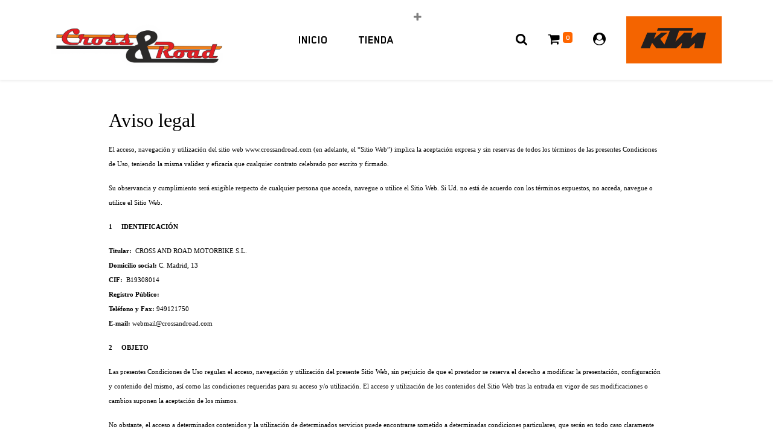

--- FILE ---
content_type: text/html; charset=utf-8
request_url: https://www.todoktm.com/aviso-legal
body_size: 20286
content:
<!DOCTYPE html>
        <html lang="es-ES" data-website-id="1" data-main-object="website.page(8,)" data-oe-company-name="Cross And Road Motorbike, S.L." data-add2cart-redirect="1">
    <head>
                <meta charset="utf-8"/>
                <meta http-equiv="X-UA-Compatible" content="IE=edge,chrome=1"/>
            <meta name="viewport" content="width=device-width, initial-scale=1, user-scalable=no"/>
            <meta name="viewport" content="width=device-width, initial-scale=1"/>
        <meta name="generator" content="Odoo"/>
                        <meta property="og:type" content="website"/>
                        <meta property="og:title" content="Aviso Legal | TodoKTM"/>
                        <meta property="og:site_name" content="Cross And Road Motorbike, S.L."/>
                        <meta property="og:url" content="https://www.todoktm.com/aviso-legal"/>
                        <meta property="og:image" content="https://www.todoktm.com/web/image/website/1/logo?unique=86f3b5e"/>
                    <meta name="twitter:card" content="summary_large_image"/>
                    <meta name="twitter:title" content="Aviso Legal | TodoKTM"/>
                    <meta name="twitter:image" content="https://www.todoktm.com/web/image/website/1/logo/300x300?unique=86f3b5e"/>
        <link rel="canonical" href="https://todoktm.com/aviso-legal"/>
        <link rel="preconnect" href="https://fonts.gstatic.com/" crossorigin=""/>
                <title> Aviso Legal | TodoKTM </title>
                <link type="image/x-icon" rel="shortcut icon" href="/web/image/website/1/favicon?unique=86f3b5e"/>
            <link rel="preload" href="/web/static/lib/fontawesome/fonts/fontawesome-webfont.woff2?v=4.7.0" as="font" crossorigin=""/>
            <link type="text/css" rel="stylesheet" href="/web/assets/129025-c52b567/1/web.assets_common.min.css" data-asset-bundle="web.assets_common" data-asset-version="c52b567"/>
            <link type="text/css" rel="stylesheet" href="/web/assets/129013-1f2222d/1/web.assets_frontend.min.css" data-asset-bundle="web.assets_frontend" data-asset-version="1f2222d"/>
                <script id="web.layout.odooscript" type="text/javascript">
                    var odoo = {
                        csrf_token: "6004764f38c10955fefc8854262c8df47e3e1b85o1799820846",
                        debug: "",
                    };
                </script>
            <script type="text/javascript">
                odoo.__session_info__ = {"is_admin": false, "is_system": false, "is_website_user": true, "user_id": false, "is_frontend": true, "profile_session": null, "profile_collectors": null, "profile_params": null, "show_effect": false, "translationURL": "/website/translations", "cache_hashes": {"translations": "e8d94c1cb89e2fee1bb5252fe0c6820e3fa9bfe2"}, "recaptcha_public_key": "6LdI7L0jAAAAAPr7IPsGzJwMGpDVLSqrhqWq5Li2", "lang_url_code": "es", "geoip_country_code": null};
                if (!/(^|;\s)tz=/.test(document.cookie)) {
                    const userTZ = Intl.DateTimeFormat().resolvedOptions().timeZone;
                    document.cookie = `tz=${userTZ}; path=/`;
                }
            </script>
            <script defer="defer" type="text/javascript" src="/web/assets/129014-f66748e/1/web.assets_common_minimal.min.js" data-asset-bundle="web.assets_common_minimal" data-asset-version="f66748e"></script>
            <script defer="defer" type="text/javascript" src="/web/assets/129015-b5612fa/1/web.assets_frontend_minimal.min.js" data-asset-bundle="web.assets_frontend_minimal" data-asset-version="b5612fa"></script>
            <script defer="defer" type="text/javascript" data-src="/web/assets/129016-ccef6c0/1/web.assets_common_lazy.min.js" data-asset-bundle="web.assets_common_lazy" data-asset-version="ccef6c0"></script>
            <script defer="defer" type="text/javascript" data-src="/web/assets/129017-4c57fe5/1/web.assets_frontend_lazy.min.js" data-asset-bundle="web.assets_frontend_lazy" data-asset-version="4c57fe5"></script>
    </head>
            <body class="">
        <div id="wrapwrap" class="   ">
    <header id="top" data-anchor="true" data-name="Header" class="  o_header_standard">
    <nav data-name="Navbar" class="navbar navbar-expand-lg navbar-light o_colored_level o_cc shadow-sm">
            <div id="top_menu_container" class="container justify-content-start justify-content-lg-between">
    <a href="/" class="navbar-brand logo mr-4">
            <span role="img" aria-label="Logo of TodoKTM" title="TodoKTM"><img src="/web/image/website/1/logo/TodoKTM?unique=86f3b5e" class="img img-fluid" alt="TodoKTM" loading="lazy"/></span>
        </a>
                <div id="top_menu_collapse" class="collapse navbar-collapse order-last order-lg-0">
    <ul id="top_menu" role="menu" class="nav navbar-nav o_menu_loading mx-auto">
    <li role="presentation" class="nav-item">
        <a role="menuitem" href="/" class="nav-link ">
            <span>Inicio</span>
        </a>
    </li>
    <li role="presentation" class="nav-item">
        <a role="menuitem" href="/shop" class="nav-link ">
            <span>Tienda</span>
        </a>
    </li>
    <li role="presentation" class="nav-item">
        <a role="menuitem" href="/motos" class="nav-link ">
            <span>Motos</span>
        </a>
    </li>
    <li role="presentation" class="nav-item">
        <a role="menuitem" href="/contactus" class="nav-link ">
            <span>Contáctenos</span>
        </a>
    </li>
        <li class="nav-item mx-lg-3 divider d-none"></li> 
        <li class="o_wsale_my_cart align-self-md-start  nav-item mx-lg-3">
            <a href="/shop/cart" class="nav-link">
                <i class="fa fa-shopping-cart"></i>
                <sup class="my_cart_quantity badge badge-primary" data-order-id="">0</sup>
            </a>
        </li>
        <li class="o_wsale_my_wish d-none nav-item mr-lg-3 o_wsale_my_wish_hide_empty">
            <a href="/shop/wishlist" class="nav-link">
                <i class="fa fa-1x fa-heart"></i>
                <sup class="my_wish_quantity o_animate_blink badge badge-primary">0</sup>
            </a>
        </li>
            <li class="nav-item ml-lg-auto o_no_autohide_item">
                <a href="/web/login" class="nav-link font-weight-bold">Identificarse</a>
            </li>
    </ul>
                </div>
            <div class="search_area d-none d-md-block">
                <ul class="mb-0">
                    <li>
                        <a data-toggle="modal" data-target="#exampleModal">
                            <i class="fa fa-search"></i>
                        </a>
                    </li>
                    <li class=" divider d-none"></li> 
                    <li class="o_wsale_my_cart  ">
                        <a href="/shop/cart" class="">
                            <i class="fa fa-shopping-cart"></i>
                            <sup class="my_cart_quantity badge badge-primary" style="background: #F60;" data-order-id="">0</sup>
                        </a>
                    </li>
                    <li>
                        <a href="/web/login">
                            <i class="fa fa-user-circle"></i>
                        </a>
                    </li>
                    <li>
                        <img src="/ktm_theme/static/src/images/logo/logo-2.png" alt="" loading="lazy"/>
                    </li>
                </ul>
            </div>
            <div class="menu_search">
                <div class="modal fade" id="exampleModal" tabindex="-1" aria-labelledby="exampleModalLabel" aria-hidden="true">
                    <div class="modal-dialog modal-dialog-centered">
                        <div class="modal-content">
                            <div class="modal-header">
                                <button type="button" class="btn-close" data-bs-dismiss="modal" aria-label="Close"></button>
                            </div>
                            <div class="modal-body">
                                <div class="overlay_content">
                                    <form method="get" data-snippet="s_searchbar_input" class="o_searchbar_form s_searchbar_input" action="/shop" data-name="Search">
                                        <div role="search" class="input-group ">
                                            <input type="search" name="search" class="search-query form-control oe_search_box None" placeholder="Search..." data-search-type="products" data-limit="5" data-display-image="true" data-display-description="true" data-display-extra-link="true" data-display-detail="true" data-order-by="name asc" autocomplete="off"/>
                                            <div class="input-group-append">
                                                <button type="submit" aria-label="Search" title="Search" class="btn oe_search_button btn-primary">
                                                    <i class="fa fa-search"></i>
                                                </button>
                                            </div>
                                        </div>
                                        <input name="order" type="hidden" class="o_search_order_by" value="name asc"/>
                                    </form>
                                </div>
                            </div>
                        </div>
                    </div>
                </div>
            </div>
        <button type="button" data-toggle="collapse" data-target="#top_menu_collapse" class="navbar-toggler ml-auto">
        <span class="navbar-toggler-icon o_not_editable"></span>
    </button>
            </div>
    </nav>
    </header>
                <main>
                <div id="wrap">
                    <div class="container">
                        <div class="row justify-content-md-center pt-5">
                            <div id="content-wrapper" class="left-column col-xs-12 col-sm-12 col-md-12 col-xl-10 col-lg-9">
                                <section id="main">
                                    <section id="content" class="page-content page-cms page-cms-2">
                                        <h2><span class="navigationpage"><span style="font-family:Verdana, &#39;sans-serif&#39;;color:#000000;">Aviso
                                            legal</span></span><span style="font-family:Verdana, &#39;sans-serif&#39;;color:#000000;"></span></h2>
                                        <p></p>
                                        <p><span style="font-size:8.5pt;font-family:Verdana, &#39;sans-serif&#39;;color:#000000;">
                                            El acceso, navegación y utilización del sitio web www.crossandroad.com (en
                                            adelante, el “Sitio Web”) implica la aceptación expresa y sin reservas de
                                            todos los términos de las presentes Condiciones de Uso, teniendo la misma
                                            validez y eficacia que cualquier contrato celebrado por escrito y
                                            firmado.</span></p>
                                        <p></p>
                                        <p><span style="font-size:8.5pt;font-family:Verdana, &#39;sans-serif&#39;;color:#000000;">
                                            Su observancia y cumplimiento será exigible respecto de cualquier persona
                                            que acceda, navegue o utilice el Sitio Web. Si Ud. no está de acuerdo con
                                            los términos expuestos, no acceda, navegue o utilice el Sitio
                                            Web.</span></p>
                                        <p></p>
                                        <p><strong><span style="font-size:8.5pt;font-family:Verdana, &#39;sans-serif&#39;;color:#000000;">
                                            1&nbsp;&nbsp;&nbsp;&nbsp; IDENTIFICACIÓN</span></strong><span style="font-size:8.5pt;font-family:Verdana, &#39;sans-serif&#39;;color:#000000;"></span></p>
                                        <p></p>
                                        <p><strong><span style="font-size:8.5pt;font-family:Verdana, &#39;sans-serif&#39;;color:#000000;">
                                            Titular:&nbsp;</span></strong><span style="font-size:8.5pt;font-family:Verdana, &#39;sans-serif&#39;;color:#000000;">
                                            CROSS AND ROAD MOTORBIKE S.L.<br/><strong><span style="font-family:Verdana, &#39;sans-serif&#39;;">Domicilio
                                            social:</span></strong>&nbsp;C. Madrid, 13<br/><strong><span style="font-family:Verdana, &#39;sans-serif&#39;;">CIF:&nbsp;</span></strong>
                                            B19308014<br/><strong><span style="font-family:Verdana, &#39;sans-serif&#39;;">
                                            Registro Público:</span></strong><b><br/><strong><span style="font-family:Verdana, &#39;sans-serif&#39;;">Teléfono y
                                            Fax:</span></strong></b>&nbsp;949121750<br/><strong><span style="font-family:Verdana, &#39;sans-serif&#39;;">E-mail:</span></strong>&nbsp;webmail@crossandroad.com</span></p>
                                        <p></p>
                                        <p></p>
                                        <p></p>
                                        <p><strong><span style="font-size:8.5pt;font-family:Verdana, &#39;sans-serif&#39;;color:#000000;">
                                            2&nbsp;&nbsp;&nbsp;&nbsp; OBJETO</span></strong><span style="font-size:8.5pt;font-family:Verdana, &#39;sans-serif&#39;;color:#000000;"></span></p>
                                        <p></p>
                                        <p><span style="font-size:8.5pt;font-family:Verdana, &#39;sans-serif&#39;;color:#000000;">
                                            Las presentes Condiciones de Uso regulan el acceso, navegación y utilización
                                            del presente Sitio Web, sin perjuicio de que el prestador se reserva el
                                            derecho a modificar la presentación, configuración y contenido del mismo,
                                            así como las condiciones requeridas para su acceso y/o utilización. El
                                            acceso y utilización de los contenidos del Sitio Web tras la entrada en
                                            vigor de sus modificaciones o cambios suponen la aceptación de los
                                            mismos.</span></p>
                                        <p></p>
                                        <p><span style="font-size:8.5pt;font-family:Verdana, &#39;sans-serif&#39;;color:#000000;">
                                            No obstante, el acceso a determinados contenidos y la utilización de
                                            determinados servicios puede encontrarse sometido a determinadas condiciones
                                            particulares, que serán en todo caso claramente mostradas y deberán ser
                                            aceptadas expresamente por parte de los usuarios. Estas condiciones
                                            particulares podrán sustituir, completar o, en su caso, modificar las
                                            presentes Condiciones de Uso.</span></p>
                                        <p></p>
                                        <p><span style="font-size:8.5pt;font-family:Verdana, &#39;sans-serif&#39;;color:#000000;">
                                            El prestador se reserva el derecho a modificar los términos y condiciones
                                            aquí estipulados, total o parcialmente, publicando cualquier cambio en la
                                            misma forma en que aparecen estas Condiciones de Uso o a través de cualquier
                                            tipo de comunicación dirigida a los usuarios.</span></p>
                                        <p></p>
                                        <p><span style="font-size:8.5pt;font-family:Verdana, &#39;sans-serif&#39;;color:#000000;">
                                            Del mismo modo, informamos a los usuarios acerca de cuáles son sus derechos
                                            y sus obligaciones en relación con los contenidos expuestos a través del
                                            Sitio Web, logotipos y marcas utilizadas, así como las responsabilidades que
                                            pueden derivarse del uso del servicio.</span></p>
                                        <p></p>
                                        <p><span style="font-size:8.5pt;font-family:Verdana, &#39;sans-serif&#39;;color:#000000;">
                                            A los efectos de la interpretación de las presentes Condiciones de Uso,
                                            entendemos que una persona pasa a ser usuaria en el momento en que ésta
                                            acepta las Condiciones de Uso y la Política de Privacidad expuestas en el
                                            Sitio Web, bastando para ello que lo visite.</span></p>
                                        <p></p>
                                        <p></p>
                                        <p><strong><span style="font-size:8.5pt;font-family:Verdana, &#39;sans-serif&#39;;color:#000000;">
                                            &nbsp;</span></strong></p>
                                        <p><strong><span style="font-size:8.5pt;font-family:Verdana, &#39;sans-serif&#39;;color:#000000;">
                                            3&nbsp;&nbsp;&nbsp;&nbsp; ACCESO Y REGISTRO</span></strong><span style="font-size:8.5pt;font-family:Verdana, &#39;sans-serif&#39;;color:#000000;"></span></p>
                                        <p></p>
                                        <p><span style="font-size:8.5pt;font-family:Verdana, &#39;sans-serif&#39;;color:#000000;">
                                            El acceso a los contenidos del Sitio Web es completamente gratuito, sin
                                            perjuicio de que pueden existir apartados o servicios particulares que
                                            requieran para su uso y disfrute el abono de alguna cantidad económica, de
                                            lo cual en todo caso se informará debidamente al usuario, y que éste deberá
                                            aceptar expresamente para poder disfrutarlos.</span></p>
                                        <p></p>
                                        <p><span style="font-size:8.5pt;font-family:Verdana, &#39;sans-serif&#39;;color:#000000;">
                                            En el caso de no contar con nombre de usuario y contraseña de acceso al
                                            Sitio Web, el usuario deberá registrarse desde el siguiente
                                            link:&nbsp;</span><a href="http://www.crossandroad.com/inicio-sesion?back=identity"><span style="font-size:8.5pt;font-family:Verdana, &#39;sans-serif&#39;;">
                                            http://www.crossandroad.com/inicio-sesion?back=identity</span></a><span style="font-size:8.5pt;font-family:Verdana, &#39;sans-serif&#39;;color:#000000;">
                                            &nbsp;, donde deberá introducir todos sus datos reales y veraces, ya que
                                            será la única forma que tendremos de poder procesar los posibles pedidos que
                                            sean realizados en el futuro, así como gestionar correctamente la relación
                                            comercial con el usuario.</span></p>
                                        <p></p>
                                        <p><span style="font-size:8.5pt;font-family:Verdana, &#39;sans-serif&#39;;color:#000000;">
                                            Queda prohibido el acceso al Sitio Web por parte de menores de edad. No
                                            obstante, en caso de acceso al Sitio Web y registro por parte de un menor,
                                            se presumirá que el acceso se ha realizado con autorización previa y expresa
                                            de sus padres, tutores o representantes legales, sin perjuicio de que el
                                            prestador se reserva el derecho de realizar cuantas verificaciones considere
                                            oportunas.</span></p>
                                        <p></p>
                                        <p><span style="font-size:8.5pt;font-family:Verdana, &#39;sans-serif&#39;;color:#000000;">
                                            El acceso y navegación en el Sitio Web no requieren registro, aunque para
                                            realizar cualquier compra o para recibir publicidad, información y ofertas
                                            periódicas de nuestras campañas promocionales y de nuestros productos, será
                                            necesario cumplimentar los formularios web habilitados al efecto. El
                                            registro en el Sitio Web es, salvo que se indique lo contrario,
                                            gratuito.</span></p>
                                        <p></p>
                                        <p><span style="font-size:8.5pt;font-family:Verdana, &#39;sans-serif&#39;;color:#000000;">
                                            Bajo ningún concepto el prestador se responsabilizará de la veracidad de los
                                            datos de registro facilitados por los usuarios, por lo que cada uno de éstos
                                            será único responsable de las posibles consecuencias, errores y fallos que
                                            pudieran derivarse de la falta de calidad de los datos.</span></p>
                                        <p></p>
                                        <p><span style="text-decoration:underline;"><span style="font-size:8.5pt;font-family:Verdana, &#39;sans-serif&#39;;color:#000000;">
                                            3.1.REQUISITOS PARA REGISTRARSE COMO USUARIO</span></span><span style="font-size:8.5pt;font-family:Verdana, &#39;sans-serif&#39;;color:#000000;"></span></p>
                                        <p></p>
                                        <p><span style="font-size:8.5pt;font-family:Verdana, &#39;sans-serif&#39;;color:#000000;">
                                            Es requisito imprescindible para poder registrarse como usuario ser mayor de
                                            dieciocho (18) años y proporcionar todos los datos requeridos y catalogados
                                            como obligatorios.</span></p>
                                        <p></p>
                                        <p><span style="font-size:8.5pt;font-family:Verdana, &#39;sans-serif&#39;;color:#000000;">
                                            Del mismo modo, el usuario registrado asume que la cuenta de usuario es
                                            personal e intransferible, pudiendo registrarse en el Sitio Web tanto
                                            personas físicas como personas jurídicas, ya sean sociedades mercantiles u
                                            otro tipo de entidades.</span></p>
                                        <p></p>
                                        <p><span style="font-size:8.5pt;font-family:Verdana, &#39;sans-serif&#39;;color:#000000;">
                                            La contraseña, personal e intransferible, deberá ser generada por el usuario
                                            de acuerdo a las reglas de robustez y complejidad que se establezcan en cada
                                            momento por el prestador. La contraseña creada por el usuario tendrá una
                                            validez temporal ilimitada.</span></p>
                                        <p></p>
                                        <p><span style="font-size:8.5pt;font-family:Verdana, &#39;sans-serif&#39;;color:#000000;">
                                            Si el usuario selecciona una contraseña que no cumpla con los requisitos
                                            mínimos conforme a la política de contraseñas aprobada y vigente en el
                                            prestador, el Usuario será avisado de este incumplimiento y de los
                                            condicionamientos que deben reunir dicha contraseña para una efectiva
                                            validez al alta del interesado en el registro de usuarios del
                                            prestador.</span></p>
                                        <p></p>
                                        <p><span style="font-size:8.5pt;font-family:Verdana, &#39;sans-serif&#39;;color:#000000;">
                                            No obstante, el prestador dispone de funcionalidades necesarias para que el
                                            usuario, notificándoselo previamente al prestador, pueda cambiar su
                                            contraseña cuando lo considere oportuno, por ejemplo, porque sospeche o
                                            constante que se haya producido la quiebra de la confidencialidad de la
                                            contraseña.</span></p>
                                        <p></p>
                                        <p><span style="font-size:8.5pt;font-family:Verdana, &#39;sans-serif&#39;;color:#000000;">
                                            La contraseña tendrá carácter personal e intransferible. El usuario se
                                            compromete a hacer un uso diligente de su contraseña y mantenerla en
                                            secreto, no transmitiéndola a ningún tercero y tampoco al prestador. En
                                            consecuencia, los usuarios son responsables de la adecuada custodia y
                                            confidencialidad de cualesquiera identificadores y/o contraseñas que hayan
                                            seleccionado como usuarios registrados del prestador, y se comprometen a no
                                            ceder su uso a terceros, ya sea temporal o permanente, ni permitir su acceso
                                            a personas ajenas. Será responsabilidad del usuario la utilización ilícita
                                            del Sitio Web por cualquier tercero ilegítimo, que emplee a tal efecto una
                                            contraseña a causa de una utilización no diligente o de la pérdida de la
                                            misma por el Usuario.</span></p>
                                        <p></p>
                                        <p><span style="font-size:8.5pt;font-family:Verdana, &#39;sans-serif&#39;;color:#000000;">
                                            En virtud de lo anterior, es obligación del usuario notificar de forma
                                            inmediata al prestador acerca de cualquier hecho que permita el uso indebido
                                            de los identificadores y/o contraseñas, tales como el robo, extravío, o el
                                            acceso no autorizado a los mismos, con el fin de proceder a su inmediata
                                            cancelación. Mientras no se comuniquen tales hechos, el prestador quedará
                                            eximido de cualquier responsabilidad que pudiera derivarse del uso indebido
                                            de los identificadores o contraseñas por terceros no autorizados.</span></p>
                                        <p></p>
                                        <p><span style="font-size:8.5pt;font-family:Verdana, &#39;sans-serif&#39;;color:#000000;">
                                            Por último, el prestador le comunica que para la correcta realización de una
                                            compra se requerirán determinados datos orientados a la tramitación de la
                                            misma, tales como el domicilio del comprador, los datos reales, número de
                                            teléfono de contacto, y medios de pago.</span></p>
                                        <p></p>
                                        <p><span style="text-decoration:underline;"><span style="font-size:8.5pt;font-family:Verdana, &#39;sans-serif&#39;;color:#000000;">
                                            3.2. BAJA COMO USUARIO REGISTRADO</span></span><span style="font-size:8.5pt;font-family:Verdana, &#39;sans-serif&#39;;color:#000000;"></span></p>
                                        <p></p>
                                        <p><span style="font-size:8.5pt;font-family:Verdana, &#39;sans-serif&#39;;color:#000000;">
                                            El usuario puede, en cualquier momento, solicitar su baja del Sitio Web,
                                            bastando para ello solicitarlo mediante comunicación escrita
                                            a&nbsp;</span><a href="mailto:webmail@crossandroad.com"><span style="font-size:8.5pt;font-family:Verdana, &#39;sans-serif&#39;;">
                                            webmail@crossandroad.com</span></a><span style="font-size:8.5pt;font-family:Verdana, &#39;sans-serif&#39;;color:#000000;">
                                            &nbsp;, indicando su nombre de usuario y el servicio concreto del que desee
                                            darse de baja.</span></p>
                                        <p></p>
                                        <p><span style="font-size:8.5pt;font-family:Verdana, &#39;sans-serif&#39;;color:#000000;">
                                            En cualquier caso, una vez efectuada la baja, el usuario podrá solicitar un
                                            nuevo registro, quedando a salvo la facultad del prestador de no admitir
                                            dicho registro en los casos concretos especificados en la cláusula
                                            denominada “Reglas de Uso del Sitio Web” o en caso de conflicto o
                                            controversia suscitado entre las partes, que se encuentre por resolver o que
                                            haya finalizado con reconocimiento de culpa o negligencia del usuario y/o
                                            perjuicio al prestador, a sus colaboradores y asociados o a sus usuarios,
                                            clientes o potenciales clientes.</span></p>
                                        <p></p>
                                        <p></p>
                                        <p></p>
                                        <p><strong><span style="font-size:8.5pt;font-family:Verdana, &#39;sans-serif&#39;;color:#000000;">
                                            4&nbsp;&nbsp;&nbsp;&nbsp; DERECHOS DE PROPIEDAD INTELECTUAL E
                                            INDUSTRIAL</span></strong><span style="font-size:8.5pt;font-family:Verdana, &#39;sans-serif&#39;;color:#000000;"></span></p>
                                        <p></p>
                                        <p><span style="font-size:8.5pt;font-family:Verdana, &#39;sans-serif&#39;;color:#000000;">
                                            El prestador&nbsp;es titular o, en su caso, cuenta con las licencias
                                            correspondientes sobre los derechos de explotación de propiedad intelectual
                                            e industrial del Sitio Web, así como de todos los contenidos ofrecidos en el
                                            mismo, incluyendo la propia plataforma, textos, fotografías o ilustraciones,
                                            logos, marcas, grafismos, diseños, interfaces, o cualquier otra información
                                            o contenido, y los servicios disponibles a través del mismo.</span></p>
                                        <p></p>
                                        <p><span style="font-size:8.5pt;font-family:Verdana, &#39;sans-serif&#39;;color:#000000;">
                                            En ningún caso se entenderá que el acceso, navegación y utilización del
                                            Sitio Web por parte del usuario o la utilización, adquisición y/o
                                            contratación de productos o servicios ofertados a través del mismo implica
                                            una renuncia, transmisión, licencia o cesión total o parcial de dichos
                                            derechos por parte&nbsp;del prestador. El usuario dispone de un derecho de
                                            uso de los contenidos y/o servicios del Sitio Web dentro de un ámbito
                                            estrictamente doméstico y únicamente con la finalidad de disfrutar de las
                                            prestaciones del servicio de acuerdo con las presentes Condiciones de
                                            Uso.</span></p>
                                        <p></p>
                                        <p><span style="font-size:8.5pt;font-family:Verdana, &#39;sans-serif&#39;;color:#000000;">
                                            Las referencias a marcas o nombres comerciales registrados, u otros signos
                                            distintivos, ya sean titularidad&nbsp;del prestador&nbsp;o de terceras
                                            empresas, llevan implícita la prohibición sobre su uso sin el consentimiento&nbsp;del
                                            prestador&nbsp;o de sus legítimos titulares. En ningún momento, salvo
                                            manifestación expresa en contrario, el acceso, navegación o utilización del
                                            Sitio Web y/o de sus contenidos confiere al usuario derecho alguno sobre
                                            signos distintivos en él incluidos.</span></p>
                                        <p></p>
                                        <p><span style="font-size:8.5pt;font-family:Verdana, &#39;sans-serif&#39;;color:#000000;">
                                            Quedan reservados todos los derechos de propiedad intelectual e industrial
                                            sobre los contenidos y/o servicios del Sitio Web y, en particular, queda
                                            prohibido modificar, copiar, reproducir, comunicar públicamente, transformar
                                            o distribuir, por cualquier medio y bajo cualquier forma, la totalidad o
                                            parte de los contenidos incluidos en el Sitio Web, para propósitos públicos
                                            o comerciales, si no se cuenta con la autorización previa, expresa y por
                                            escrito del prestador&nbsp;o, en su caso, del titular de los derechos
                                            correspondientes.</span></p>
                                        <p></p>
                                        <p><span style="font-size:8.5pt;font-family:Verdana, &#39;sans-serif&#39;;color:#000000;">
                                            Asimismo, queda prohibido suprimir o manipular las indicaciones de copyright
                                            u otros créditos que identifiquen a los titulares de derechos de los
                                            contenidos que el usuario encuentre en el Sitio Web, así como los
                                            dispositivos técnicos de protección, las huellas digitales, o cualquier
                                            mecanismo de protección o información incorporada a los contenidos ofrecidos
                                            en el Sitio Web.</span></p>
                                        <p></p>
                                        <p><span style="font-size:8.5pt;font-family:Verdana, &#39;sans-serif&#39;;color:#000000;">
                                            En el caso de que el usuario envíe información de cualquier tipo&nbsp;al
                                            prestador&nbsp;a través de cualquiera de los canales habilitados al efecto,
                                            el usuario declara, garantiza y acepta que tiene derecho a hacerlo
                                            libremente, que dicha información no infringe ningún derecho de propiedad
                                            intelectual, industrial, secreto comercial o cualesquiera otros derechos de
                                            terceros, y que dicha información no tiene carácter confidencial ni es
                                            perjudicial para terceros.</span></p>
                                        <p></p>
                                        <p><span style="font-size:8.5pt;font-family:Verdana, &#39;sans-serif&#39;;color:#000000;">
                                            El usuario reconoce asumir la responsabilidad, dejando indemne&nbsp;al
                                            prestador&nbsp;por cualquier comunicación que suministre personalmente o a
                                            su nombre, alcanzando dicha responsabilidad sin restricción alguna la
                                            exactitud, legalidad, originalidad y titularidad de la misma.</span></p>
                                        <p></p>
                                        <p><span style="font-size:8.5pt;font-family:Verdana, &#39;sans-serif&#39;;color:#000000;">
                                            Si el usuario tuviera conocimiento de la existencia de algún contenido
                                            ilícito, ilegal, contrario a las leyes o que pudiera suponer una infracción
                                            de derechos de propiedad intelectual y/o industrial, deberá notificarlo
                                            inmediatamente al prestador a través de la dirección de correo electrónico
                                            […] para que ésta pueda proceder a la adopción de las medidas
                                            oportunas.</span></p>
                                        <p></p>
                                        <p><span style="font-size:8.5pt;font-family:Verdana, &#39;sans-serif&#39;;color:#000000;">
                                            De igual modo, en el caso de que cualquier usuario o un tercero consideren
                                            que alguno de los contenidos del Sitio Web propiedad del prestador vulnera
                                            sus derechos de propiedad intelectual y/o industrial, así como cualesquiera
                                            otros derechos, deberá remitir una comunicación a […] con la siguiente
                                            información:</span></p>
                                        <p></p>
                                        <p><span style="font-size:8.5pt;font-family:Verdana, &#39;sans-serif&#39;;color:#000000;">
                                            - Datos identificativos y medio de contacto del reclamante o de su
                                            representante legal.<br/> - Documentación que acredite su condición de
                                            titular de los derechos supuestamente infringidos.<br/> - Relato detallado de
                                            los derechos supuestamente infringidos por el prestador, así como su
                                            localización exacta dentro del Sitio Web.<br/> - Declaración expresa por
                                            parte del reclamante de que la utilización de los contenidos se ha realizado
                                            sin el consentimiento del titular de los derechos supuestamente infringidos.&nbsp;</span></p>
                                        <p></p>
                                        <p></p>
                                        <p></p>
                                        <p><strong><span style="font-size:8.5pt;font-family:Verdana, &#39;sans-serif&#39;;color:#000000;">
                                            5&nbsp;&nbsp;&nbsp;&nbsp; ENLACES</span></strong><span style="font-size:8.5pt;font-family:Verdana, &#39;sans-serif&#39;;color:#000000;"></span></p>
                                        <p></p>
                                        <p><span style="text-decoration:underline;"><span style="font-size:8.5pt;font-family:Verdana, &#39;sans-serif&#39;;color:#000000;">
                                            5.1.ENLACES A OTRAS PÁGINAS WEB</span></span><span style="font-size:8.5pt;font-family:Verdana, &#39;sans-serif&#39;;color:#000000;"></span></p>
                                        <p></p>
                                        <p><span style="font-size:8.5pt;font-family:Verdana, &#39;sans-serif&#39;;color:#000000;">
                                            En caso de que en el Sitio Web se mostraran enlaces a otras páginas web
                                            mediante diferentes botones, links, banners o contenidos embebidos, el
                                            prestador informa que éstos se encuentran directamente gestionados por
                                            terceros, no teniendo el prestador ni medios humanos ni técnicos para
                                            conocer de forma previa y/o controlar y/o aprobar toda la información,
                                            contenidos, productos o servicios facilitados por otras plataformas a las
                                            que se puedan establecer enlaces desde el Sitio Web.</span></p>
                                        <p></p>
                                        <p><span style="font-size:8.5pt;font-family:Verdana, &#39;sans-serif&#39;;color:#000000;">
                                            En consecuencia, el prestador no podrá asumir ningún tipo de responsabilidad
                                            por cualquier aspecto relativo a la plataforma o página web a la que se
                                            pudiera establecer un enlace desde el Sitio Web, en concreto, a título
                                            enunciativo y no limitativo, sobre su funcionamiento, acceso, datos,
                                            información, archivos, calidad y fiabilidad de sus productos y servicios,
                                            sus propios enlaces y/o cualquiera de sus contenidos, en general.</span></p>
                                        <p></p>
                                        <p><span style="font-size:8.5pt;font-family:Verdana, &#39;sans-serif&#39;;color:#000000;">
                                            En este sentido, si los usuarios tuvieran conocimiento efectivo de que las
                                            actividades desarrolladas a través de estas páginas web de terceros son
                                            ilegales o contravienen la moral y/o el orden público, deberán comunicarlo
                                            inmediatamente al prestador a los efectos de que se proceda a deshabilitar
                                            el enlace de acceso a las mismas, acción que se llevará a cabo en el menor
                                            tiempo posible.</span></p>
                                        <p></p>
                                        <p><span style="font-size:8.5pt;font-family:Verdana, &#39;sans-serif&#39;;color:#000000;">
                                            En cualquier caso, el establecimiento de cualquier tipo de enlace desde el
                                            Sitio Web a otra página web ajena no implicará que exista algún tipo de
                                            relación, colaboración o dependencia entre el prestador y el responsable de
                                            dicha página web ajena.</span></p>
                                        <p></p>
                                        <p><span style="text-decoration:underline;"><span style="font-size:8.5pt;font-family:Verdana, &#39;sans-serif&#39;;color:#000000;">
                                            5.2. ENLACES AL CANAL DEL PRESTADOR EN OTRAS PLATAFORMAS Y REDES
                                            SOCIALES</span></span><span style="font-size:8.5pt;font-family:Verdana, &#39;sans-serif&#39;;color:#000000;"></span></p>
                                        <p></p>
                                        <p><span style="font-size:8.5pt;font-family:Verdana, &#39;sans-serif&#39;;color:#000000;">
                                            El prestador pone a disposición de los usuarios, a través de diferentes
                                            herramientas y aplicaciones, medios de enlace que permiten a los usuarios
                                            acceder a los canales y páginas del Sitio Web que el prestador mantiene en
                                            diferentes plataformas y redes sociales pertenecientes y/o gestionadas por
                                            terceros (p.ej. Facebook, Instagram, Pinterest,etc.). La inclusión de estos
                                            enlaces en el Sitio Web tiene por único objeto facilitar a los usuarios el
                                            acceso a dichos canales en las diferentes plataformas y redes
                                            sociales.</span></p>
                                        <p></p>
                                        <p><span style="font-size:8.5pt;font-family:Verdana, &#39;sans-serif&#39;;color:#000000;">
                                            El establecimiento de estas aplicaciones no implica la existencia de
                                            relación alguna entre el prestador y el titular, fabricante o distribuidor
                                            de la plataforma enlazada, como tampoco la aceptación y aprobación por parte
                                            del prestador de sus contenidos y/o servicios, siendo su titular, fabricante
                                            o distribuidor el único responsable de los mismos.</span></p>
                                        <p></p>
                                        <p><span style="font-size:8.5pt;font-family:Verdana, &#39;sans-serif&#39;;color:#000000;">
                                            En ningún caso el prestador comparte con Facebook, Twitter o cualquier otra
                                            red social que se incorpore en el futuro ningún tipo de información privada
                                            sobre sus usuarios, siendo su única finalidad la establecida en las
                                            presentes Condiciones de Uso, así como en la Política de Privacidad del
                                            Sitio Web. En este sentido, toda la información que el propio usuario desee
                                            proporcionar a estas plataformas será bajo su propia responsabilidad, no
                                            interviniendo el prestador en dicho proceso.</span></p>
                                        <p></p>
                                        <p><span style="font-size:8.5pt;font-family:Verdana, &#39;sans-serif&#39;;color:#000000;">
                                            La activación y uso de estas aplicaciones puede conllevar la identificación
                                            y autenticación del usuario (login/contraseña) en las plataformas
                                            correspondientes, completamente externas al Sitio Web y fuera del control
                                            del prestador. Al acceder a dichas redes externas, el usuario ingresa en un
                                            entorno no controlado por el prestador, por lo que el prestador no asumirá
                                            ninguna responsabilidad sobre la configuración de seguridad de dichos
                                            entornos.</span></p>
                                        <p></p>
                                        <p><span style="font-size:8.5pt;font-family:Verdana, &#39;sans-serif&#39;;color:#000000;">
                                            Dado que el prestador no tiene control alguno sobre el contenido alojado en
                                            dichos canales, el usuario reconoce y acepta que el prestador no asume
                                            responsabilidad alguna por el contenido ni por los servicios a los que el
                                            usuario pueda acceder en dichas páginas, ni por cualquier contenido,
                                            productos, servicios, publicidad, ni cualquier otro material disponible en
                                            los mismos. Por tal motivo, el usuario debe extremar la prudencia en la
                                            valoración y utilización de la información, contenidos y servicios
                                            existentes en los canales enlazados, y sobre la información propia o de
                                            terceros que quiera compartir en dichos canales.</span></p>
                                        <p></p>
                                        <p><span style="text-decoration:underline;"><span style="font-size:8.5pt;font-family:Verdana, &#39;sans-serif&#39;;color:#000000;">
                                            5.3. ENLACES EN OTRAS PÁGINAS WEB CON DESTINO AL SITIO
                                            WEB</span></span><span style="font-size:8.5pt;font-family:Verdana, &#39;sans-serif&#39;;color:#000000;"></span></p>
                                        <p></p>
                                        <p><span style="font-size:8.5pt;font-family:Verdana, &#39;sans-serif&#39;;color:#000000;">
                                            El prestador no autoriza el establecimiento de un enlace al Sitio Web desde
                                            aquellas páginas que contengan materiales, información o contenidos
                                            ilícitos, ilegales, degradantes, obscenos y, en general, que contravengan
                                            las leyes, la moral o el orden público, o las normas sociales generalmente
                                            aceptadas.</span></p>
                                        <p></p>
                                        <p><span style="font-size:8.5pt;font-family:Verdana, &#39;sans-serif&#39;;color:#000000;">
                                            En todo caso, los usuarios podrán establecer enlaces en sus respectivas
                                            páginas web que dirijan al Sitio Web, siempre y cuando cumplan con las
                                            siguientes condiciones: a) el enlace no podrá reproducir el contenido del
                                            Sitio Web o partes del mismo de ninguna forma; b) no está permitido crear un&nbsp;<em><span style="font-family:Verdana, &#39;sans-serif&#39;;">browser</span></em>&nbsp;ni
                                            un&nbsp;<em><span style="font-family:Verdana, &#39;sans-serif&#39;;">border
                                            environment</span></em>&nbsp;sobre las secciones del Sitio Web, ni de
                                            ninguna otra forma podrá modificarse el Sitio Web; c) no está permitido
                                            realizar manifestaciones o indicaciones falsas o inexactas o incorrectas
                                            sobre el Sitio Web y/o, en particular, declarar o dar a entender que el
                                            prestador ha autorizado el enlace o que ha supervisado o asumido de
                                            cualquier forma los contenidos o servicios ofrecidos o puestos a disposición
                                            en la página web en la que se establece dicho enlace; d) la página web en la
                                            que se establezca el enlace al Sitio Web no contendrá informaciones o
                                            contenidos ilícitos, contrarios a la moral y buenas costumbres generalmente
                                            aceptadas y al orden público, así como tampoco contendrá contenidos
                                            contrarios a cualesquiera derechos de terceros, incluidos los derechos de
                                            propiedad intelectual e industrial y/o el derecho al honor, a la intimidad
                                            personal o familiar o a la propia imagen o de cualquier otro derecho, o
                                            contenidos contrarios a las normas reguladoras de la protección de datos de
                                            carácter personal.</span></p>
                                        <p></p>
                                        <p><span style="font-size:8.5pt;font-family:Verdana, &#39;sans-serif&#39;;color:#000000;">
                                            El prestador no tiene facultad ni medios humanos ni técnicos para conocer,
                                            controlar ni aprobar toda la información, contenidos, productos o servicios
                                            facilitados por otras páginas web que tengan establecidos enlaces con
                                            destino al Sitio Web. El prestador no asume ningún tipo de responsabilidad
                                            por cualquier aspecto relativo a la página web que establece ese enlace con
                                            destino al Sitio Web, en concreto, a título enunciativo y no taxativo, sobre
                                            su funcionamiento, acceso, datos, información, archivos, calidad y
                                            fiabilidad de sus productos y servicios, sus propios enlaces y/o cualquiera
                                            de sus contenidos, en general.</span></p>
                                        <p></p>
                                        <p></p>
                                        <p><strong><span style="font-size:8.5pt;font-family:Verdana, &#39;sans-serif&#39;;color:#000000;">
                                            6&nbsp;&nbsp;&nbsp;&nbsp; REGLAS DE USO DEL SITIO WEB</span></strong><span style="font-size:8.5pt;font-family:Verdana, &#39;sans-serif&#39;;color:#000000;"></span></p>
                                        <p></p>
                                        <p><span style="font-size:8.5pt;font-family:Verdana, &#39;sans-serif&#39;;color:#000000;">
                                            No está permitido y, por tanto, sus consecuencias serán de la exclusiva
                                            responsabilidad del usuario, el acceso o la utilización del Sitio Web con
                                            fines ilegales o no autorizados, con o sin finalidad económica. En
                                            particular, y sin que el siguiente listado tenga carácter absoluto, queda
                                            prohibido:</span></p>
                                        <p></p>
                                        <p><span style="font-size:8.5pt;font-family:Verdana, &#39;sans-serif&#39;;color:#000000;">
                                            - Usar el Sitio Web en forma alguna que pueda provocar daños,
                                            interrupciones, ineficiencias o defectos en su funcionamiento o en el
                                            ordenador de un tercero;<br/> - Usar el Sitio Web para la transmisión,
                                            instalación o publicación de cualquier virus, código malicioso u otros
                                            programas o archivos perjudiciales;<br/> - Usar el Sitio Web para recoger
                                            datos de carácter personal de otros usuarios;<br/> - Usar el Sitio Web de
                                            forma ilegal, en contra de la buena fe, la moral y el orden público;<br/> -
                                            Registrarse a través del Sitio Web con una identidad falsa, suplantando a
                                            terceros o utilizando un perfil o realizando cualquier otra acción que pueda
                                            confundir a otros usuarios sobre la identidad del origen de un mensaje;<br/>
                                            - Acceder sin autorización a cualquier sección del Sitio Web, a otros
                                            sistemas o redes conectados al Sitio Web, a ningún servidor del prestador,
                                            ni a los servicios ofrecidos a través del Sitio Web, por medio de pirateo o
                                            falsificación, extracción de contraseñas o cualquier otro medio
                                            ilegítimo;<br/> - Quebrantar, o intentar quebrantar, las medidas de seguridad
                                            o autenticación del Sitio Web o de cualquier red conectada al mismo, o las
                                            medidas de seguridad o protección inherentes a los contenidos ofrecidos en
                                            el Sitio Web;<br/> - Llevar a cabo alguna acción que provoque una saturación
                                            desproporcionada o innecesaria en la infraestructura del Sitio Web o en los
                                            sistemas o redes del prestador, así como en los sistemas y redes conectados
                                            al Sitio Web;<br/> - Impedir el normal desarrollo de un evento, concurso,
                                            promoción o cualquier otra actividad disponible a través del Sitio Web o
                                            cualesquiera de sus funcionalidades, ya sea alterando o tratando de alterar,
                                            ilegalmente o de cualquier otra forma, el acceso, participación o
                                            funcionamiento de aquéllos, o falseando el resultado de los mismos y/o
                                            utilizando métodos de participación fraudulentos, mediante cualquier
                                            procedimiento, y/o a través de cualquier práctica que atente o vulnere en
                                            modo alguno las presentes Condiciones de Uso.</span></p>
                                        <p></p>
                                        <p><span style="font-size:8.5pt;font-family:Verdana, &#39;sans-serif&#39;;color:#000000;">
                                            El incumplimiento de cualquiera de las anteriores obligaciones por el
                                            usuario podrá llevar aparejada la adopción por el prestador de las medidas
                                            oportunas amparadas en Derecho y en el ejercicio de sus derechos u
                                            obligaciones, pudiendo llegar a la eliminación o bloqueo de la cuenta del
                                            usuario infractor, sin que medie posibilidad de indemnización alguna por los
                                            daños y perjuicios causados.</span></p>
                                        <p></p>
                                        <p><span style="font-size:8.5pt;font-family:Verdana, &#39;sans-serif&#39;;color:#000000;">
                                            Del mismo modo, el Sitio Web cuenta con áreas a través de las que los
                                            usuarios pueden participar, publicar contenidos propios y/o compartir
                                            contenidos, propios o publicados por el prestador. Dichas áreas pueden ser
                                            propias del prestador y por tanto dependientes y controladas por ésta, o
                                            ajenas al prestador, tratándose de redes sociales independientes y ajenas a
                                            nuestra organización, respecto de las que no podemos responsabilizarnos, ni
                                            del correcto funcionamiento, ni de las condiciones y políticas dispuestas
                                            por sus responsables, siendo el propio usuario quien deberá consentir y
                                            asumir en todo momento el tratamiento que se realice de la información
                                            publicada en dichas plataformas.</span></p>
                                        <p></p>
                                        <p><span style="font-size:8.5pt;font-family:Verdana, &#39;sans-serif&#39;;color:#000000;">
                                            En todo caso, le informamos que cuando el usuario participe en cualquiera de
                                            estas zonas, el resto de usuarios del Sitio Web podrá acceder y utilizar
                                            todos los contenidos publicados por el usuario. El prestador no puede
                                            controlar qué uso realizarán otras personas de esos contenidos y, por tanto,
                                            el prestador no se hace responsable de ello. El prestador le recomienda que
                                            no publique datos de carácter personal o materiales protegidos por derechos
                                            de propiedad intelectual e industrial o cualesquiera otros
                                            derechos.</span></p>
                                        <p></p>
                                        <p><span style="font-size:8.5pt;font-family:Verdana, &#39;sans-serif&#39;;color:#000000;">
                                            Con el fin de que el Sitio Web sea un entorno seguro, y para proteger a
                                            nuestros usuarios, queda terminantemente prohibido publicar
                                            contenidos:</span></p>
                                        <p></p>
                                        <p><span style="font-size:8.5pt;font-family:Verdana, &#39;sans-serif&#39;;color:#000000;">
                                            - Que puedan ser considerados como una vulneración en cualquier forma de los
                                            derechos fundamentales al honor, a la intimidad personal y familiar o a la
                                            propia imagen de terceros y, muy especialmente, de los menores de edad;<br/>
                                            - Que incluyan fotografías que recojan imágenes o datos personales de
                                            terceros sin haber obtenido el oportuno consentimiento de sus titulares;<br/>
                                            - Que vulneren el secreto de las comunicaciones o que supongan una
                                            infracción de derechos de propiedad intelectual e industrial o de las normas
                                            reguladoras de la protección de datos de carácter personal;<br/> - Que
                                            contengan cualquier material o información que sea ilegal, racista, obscena,
                                            pornográfica, abusiva, difamatoria, engañosa, fraudulenta o de cualquier
                                            forma contraria a la moral o al orden público;<br/> - Que contengan “spam”
                                            y/o enlaces a sitios sin relación con el espacio correspondiente;<br/> - Que
                                            incluyan publicidad o comunicaciones comerciales, para la emisión de
                                            mensajes con finalidad publicitaria o para la captación de datos con el
                                            mismo fin.</span></p>
                                        <p></p>
                                        <p><span style="font-size:8.5pt;font-family:Verdana, &#39;sans-serif&#39;;color:#000000;">
                                            El usuario que incumpla estas prohibiciones será responsable de cualquier
                                            reclamación que se produzca como consecuencia de ello. Aunque no se
                                            produjera ninguna reclamación de un tercero, el prestador se reserva la
                                            posibilidad de impedir el acceso al Sitio Web o de la posibilidad de
                                            participar en los espacios habilitados en el mismo a los usuarios que
                                            incumplan estas condiciones.</span></p>
                                        <p></p>
                                        <p><span style="font-size:8.5pt;font-family:Verdana, &#39;sans-serif&#39;;color:#000000;">
                                            El prestador no controla el contenido publicado por los usuarios en el Sitio
                                            Web y no asume responsabilidad alguna por estos contenidos. No obstante, el
                                            prestador se reserva la posibilidad de supervisar y/o moderar cualquier
                                            contenido publicado por los usuarios y, en caso de que éste vulnere las
                                            presentes Condiciones de Uso o la Política de Privacidad […], de editarlo o
                                            eliminarlo. Asimismo, si Ud. encuentra alguna información o contenido en el
                                            Sitio Web que pueda ser no adecuado, contrario a la normativa vigente, o
                                            contrario a las condiciones dispuestas en el Sitio Web, rogamos que lo ponga
                                            en conocimiento inmediato del prestador a través de los diferentes medios
                                            dispuestos para ello.</span></p>
                                        <p></p>
                                        <p></p>
                                        <p></p>
                                        <p><strong><span style="font-size:8.5pt;font-family:Verdana, &#39;sans-serif&#39;;color:#000000;">
                                            7&nbsp;&nbsp;&nbsp;&nbsp; RESPONSABILIDADES Y GARANTÍAS</span></strong><span style="font-size:8.5pt;font-family:Verdana, &#39;sans-serif&#39;;color:#000000;"></span></p>
                                        <p></p>
                                        <p><span style="font-size:8.5pt;font-family:Verdana, &#39;sans-serif&#39;;color:#000000;">
                                            El prestador no puede garantizar la fiabilidad, utilidad o veracidad de
                                            absolutamente toda la información y/o de los servicios del Sitio Web, ni
                                            tampoco de la utilidad o veracidad de la documentación puesta a disposición
                                            a través del mismo.</span></p>
                                        <p></p>
                                        <p><span style="font-size:8.5pt;font-family:Verdana, &#39;sans-serif&#39;;color:#000000;">
                                            En consecuencia, el prestador no garantiza ni se hace responsable de: (i) la
                                            continuidad de los contenidos del Sitio Web; (ii) la ausencia de errores en
                                            dichos contenidos; (iii) la ausencia de virus y/o demás componentes dañinos
                                            en el Sitio Web o en el servidor que lo suministra; (iv) la invulnerabilidad
                                            del Sitio Web y/o la imposibilidad de vulnerar las medidas de seguridad que
                                            se adopten en el mismo; (v) la falta de utilidad o rendimiento de los
                                            contenidos del Sitio Web; y (vi) los daños o perjuicios que cause, a sí
                                            mismo o a un tercero, cualquier persona que infringiera las condiciones,
                                            normas e instrucciones que el prestador establece en el Sitio Web o a través
                                            de la vulneración de los sistemas de seguridad del Sitio Web.</span></p>
                                        <p></p>
                                        <p><span style="font-size:8.5pt;font-family:Verdana, &#39;sans-serif&#39;;color:#000000;">
                                            Ello no obstante, el prestador declara que ha adoptado todas las medidas
                                            necesarias, dentro de sus posibilidades y del estado de la técnica, para
                                            garantizar el funcionamiento del Sitio Web y reducir al mínimo los errores
                                            del sistema, tanto desde el punto de vista técnico como de los contenidos
                                            publicados en el Sitio Web.</span></p>
                                        <p></p>
                                        <p><span style="font-size:8.5pt;font-family:Verdana, &#39;sans-serif&#39;;color:#000000;">
                                            El prestador no garantiza la licitud, fiabilidad y utilidad de los
                                            contenidos suministrados por terceros a través del Sitio Web. Si el usuario
                                            tuviera conocimiento de la existencia de algún contenido ilícito, ilegal,
                                            contrario a las leyes o que pudiera suponer una infracción de derechos de
                                            terceros, deberá notificarlo inmediatamente al prestador para que ésta pueda
                                            proceder a la adopción de las medidas oportunas.</span></p>
                                        <p></p>
                                        <p><span style="font-size:8.5pt;font-family:Verdana, &#39;sans-serif&#39;;color:#000000;">
                                            El prestador no será responsable de la veracidad, integridad o actualización
                                            de las informaciones publicadas en el Sitio Web provenientes de fuentes
                                            ajenas al mismo, así como tampoco de las contenidas en otras plataformas a
                                            las que se enlace desde el Sitio Web. El prestador no asumirá
                                            responsabilidad en cuanto a hipotéticos perjuicios que pudieran originarse
                                            por el uso de las citadas informaciones.</span></p>
                                        <p></p>
                                        <p><span style="font-size:8.5pt;font-family:Verdana, &#39;sans-serif&#39;;color:#000000;">
                                            En todo caso, el prestador se reserva el derecho a suspender, modificar,
                                            restringir o interrumpir, ya sea temporal o permanentemente, el acceso,
                                            navegación, uso, alojamiento y/o descarga del contenido y/o uso de servicios
                                            del Sitio Web, con o sin previa notificación, a los usuarios que
                                            contravengan cualquiera de las disposiciones detalladas en las presentes
                                            Condiciones de Uso, sin que medie la posibilidad del usuario de exigir
                                            indemnización alguna por esta causa.</span></p>
                                        <p></p>
                                        <p></p>
                                        <p></p>
                                        <p><strong><span style="font-size:8.5pt;font-family:Verdana, &#39;sans-serif&#39;;color:#000000;">
                                            8&nbsp;&nbsp;&nbsp;&nbsp; SUSPENSIÓN DEL SITIO WEB</span></strong><span style="font-size:8.5pt;font-family:Verdana, &#39;sans-serif&#39;;color:#000000;"></span></p>
                                        <p></p>
                                        <p><span style="font-size:8.5pt;font-family:Verdana, &#39;sans-serif&#39;;color:#000000;">
                                            El prestador se reserva el derecho a suspender, modificar, restringir o
                                            interrumpir, ya sea temporal o permanentemente, el acceso, navegación, uso,
                                            alojamiento y/o descarga del contenido y/o uso de servicios del Sitio Web,
                                            con o sin previa notificación, a los usuarios que contravengan cualquiera de
                                            las disposiciones detalladas en las presentes Condiciones de Uso, sin que
                                            medie la posibilidad del usuario de exigir indemnización alguna por esta
                                            causa.</span></p>
                                        <p></p>
                                        <p></p>
                                        <p></p>
                                        <p><strong><span style="font-size:8.5pt;font-family:Verdana, &#39;sans-serif&#39;;color:#000000;">
                                            9&nbsp;&nbsp;&nbsp;&nbsp; CONFIDENCIALIDAD Y PROTECCIÓN DE
                                            DATOS</span></strong><span style="font-size:8.5pt;font-family:Verdana, &#39;sans-serif&#39;;color:#000000;"></span></p>
                                        <p></p>
                                        <p><span style="font-size:8.5pt;font-family:Verdana, &#39;sans-serif&#39;;color:#000000;">
                                            De conformidad con lo previsto en el Reglamento (UE) 2016/679, de 27 de
                                            abril, los datos del cliente/usuario serán o podrán ser incluidos en un
                                            fichero titularidad de&nbsp;CROSS AND ROAD MOTORBIKE S.L., NIF&nbsp;B19308014,
                                            con sede en Guadalajara, télf. 949121750, webmail@crossandroad.com, y sin
                                            cuyo tratamiento no sería posible dar cumplimiento al contrato [art. 6.1.b)
                                            del Reglamento (UE) 2016/679] o atender su solicitud [art. 6.1.a) del
                                            Reglamento (UE) 2016/679]. Dichos datos se tratarán durante el periodo de
                                            prestación del servicio y se conservarán durante los plazos de prescripción
                                            aplicables (que serían de al menos 5 años desde la última acción de
                                            interesado), incluso con finalidad comercial salvo que el cliente marque la
                                            casilla </span></p>
                                        <p></p>
                                        <p><span style="font-size:8.5pt;font-family:Verdana, &#39;sans-serif&#39;;color:#000000;">
                                            Podrán ser destinatarios de sus datos: proveedores, colaboradores u otras
                                            entidades que los precisen en todo caso con objeto de atender las
                                            obligaciones del responsable y exigiendo un nivel de confidencialidad
                                            equivalente.</span></p>
                                        <p></p>
                                        <p><span style="font-size:8.5pt;font-family:Verdana, &#39;sans-serif&#39;;color:#000000;">
                                            Los usuarios podrán contactar con el delegado de protección de datos, en su
                                            caso, o ejercitar los derechos de acceso, rectificación, oposición,
                                            supresión, limitación, portabilidad u otros legalmente previstos a través de
                                            cualquiera de las direcciones indicadas, adjuntando copia de su DNI o
                                            documento identificativo análogo. En caso de reclamación, podrán
                                            interponerla ante la autoridad de control competente (Agencia Española de
                                            Protección de Datos,&nbsp;</span><a href="http://www.agpd.es/"><span style="font-size:8.5pt;font-family:Verdana, &#39;sans-serif&#39;;">
                                            www.agpd.es</span></a><span style="font-size:8.5pt;font-family:Verdana, &#39;sans-serif&#39;;color:#000000;">
                                            ).</span></p>
                                        <p></p>
                                        <p></p>
                                        <p></p>
                                        <p><strong><span style="font-size:8.5pt;font-family:Verdana, &#39;sans-serif&#39;;color:#000000;">
                                            10&nbsp;&nbsp; GENERALES</span></strong><span style="font-size:8.5pt;font-family:Verdana, &#39;sans-serif&#39;;color:#000000;"></span></p>
                                        <p></p>
                                        <p><span style="font-size:8.5pt;font-family:Verdana, &#39;sans-serif&#39;;color:#000000;">
                                            Los encabezamientos de las distintas cláusulas son sólo informativos, y no
                                            afectarán, calificarán o ampliarán la interpretación de las presentes
                                            Condiciones de Uso. Asimismo, el prestador podrá modificar los términos y
                                            condiciones aquí estipulados, total o parcialmente, publicando cualquier
                                            cambio en la misma forma en que aparecen estas Condiciones de Uso o a través
                                            de cualquier tipo de comunicación dirigida a los usuarios.</span></p>
                                        <p></p>
                                        <p><span style="font-size:8.5pt;font-family:Verdana, &#39;sans-serif&#39;;color:#000000;">
                                            La vigencia temporal de las presentes Condiciones de Uso coincide, por
                                            tanto, con el tiempo de su exposición, hasta que sean modificadas total o
                                            parcialmente, momento en el cual pasarán a tener vigencia las Condiciones de
                                            Uso modificadas.</span></p>
                                        <p></p>
                                        <p><span style="font-size:8.5pt;font-family:Verdana, &#39;sans-serif&#39;;color:#000000;">
                                            Con independencia de lo dispuesto en las condiciones particulares que en su
                                            caso se establezcan, el prestador podrá dar por terminado, suspender o
                                            interrumpir, en cualquier momento y sin necesidad de preaviso, el acceso a
                                            los contenidos del Sitio Web, sin posibilidad por parte del usuario de
                                            exigir indemnización alguna. Tras dicha extinción, seguirán vigentes las
                                            prohibiciones de uso de los contenidos expuestas anteriormente en las
                                            presentes Condiciones de Uso.</span></p>
                                        <p></p>
                                        <p><span style="font-size:8.5pt;font-family:Verdana, &#39;sans-serif&#39;;color:#000000;">
                                            Asimismo, si el usuario incumple las presentes Condiciones de Uso, el
                                            prestador podrá suspender o cancelar su perfil automáticamente y sin previo
                                            aviso, y en ningún caso tal suspensión o cancelación daría al usuario
                                            derecho a indemnización alguna. A estos efectos, el prestador informa de que
                                            podrá poner en conocimiento y colaborar oportunamente con las autoridades
                                            policiales y judiciales competentes si detectase cualquier infracción de la
                                            legislación vigente o si tuviera sospecha de la comisión de algún
                                            delito.</span></p>
                                        <p></p>
                                        <p><span style="font-size:8.5pt;font-family:Verdana, &#39;sans-serif&#39;;color:#000000;">
                                            La contratación de cualquier producto y/o servicio de pago ofrecido por el
                                            prestador quedará regulada por las condiciones generales y/o particulares de
                                            cada servicio específico dispuestas al efecto.</span></p>
                                        <p></p>
                                        <p><span style="font-size:8.5pt;font-family:Verdana, &#39;sans-serif&#39;;color:#000000;">
                                            En el caso de existir discrepancia entre lo establecido en las presentes
                                            Condiciones de Uso y las condiciones particulares de cada servicio
                                            específico del Sitio Web, prevalecerá lo dispuesto en estas
                                            últimas.</span></p>
                                        <p></p>
                                        <p><span style="font-size:8.5pt;font-family:Verdana, &#39;sans-serif&#39;;color:#000000;">
                                            En el caso de que cualquier disposición de las presentes Condiciones de Uso
                                            fuese declarada nula o inaplicable, en su totalidad o en parte, por
                                            cualquier Juzgado, Tribunal u órgano administrativo competente, dicha
                                            nulidad o inaplicación no afectará a las restantes disposiciones de las
                                            presentes Condiciones de Uso.</span></p>
                                        <p></p>
                                        <p><span style="font-size:8.5pt;font-family:Verdana, &#39;sans-serif&#39;;color:#000000;">
                                            El no ejercicio o ejecución por parte del prestador de cualquier derecho o
                                            disposición contenido en las presentes Condiciones de Uso no constituirá una
                                            renuncia al mismo, salvo reconocimiento y acuerdo por escrito por su
                                            parte.</span></p>
                                        <p></p>
                                        <p></p>
                                        <p></p>
                                        <p><strong><span style="font-size:8.5pt;font-family:Verdana, &#39;sans-serif&#39;;color:#000000;">
                                            11&nbsp;&nbsp; LEGISLACIÓN APLICABLE Y JURISDICCIÓN
                                            COMPETENTE</span></strong><span style="font-size:8.5pt;font-family:Verdana, &#39;sans-serif&#39;;color:#000000;"></span></p>
                                        <p></p>
                                        <p><span style="font-size:8.5pt;font-family:Verdana, &#39;sans-serif&#39;;color:#000000;">
                                            Siempre que la normativa vigente al efecto prevea la posibilidad para las
                                            partes de someterse a un fuero determinado, para toda cuestión litigiosa
                                            derivada o relacionada con este Sitio Web será de aplicación la legislación
                                            española vigente en el momento del litigio, y nos someteremos a los Juzgados
                                            y Tribunales de Guadalajara, así como, en su caso, a los Tribunales
                                            Arbitrales de consumo o semejantes a los que nos encontremos adheridos en el
                                            momento de producirse la controversia.</span></p>
                                        <p></p>
                                        <p><span style="font-size:8.5pt;font-family:Verdana, &#39;sans-serif&#39;;color:#000000;">
                                            Para presentar reclamaciones en el uso de nuestros servicios, puede
                                            dirigirse por correo a la dirección electrónica o física indicada en el
                                            apartado “Identificación”, comprometiéndonos a buscar en todo momento una
                                            solución amistosa del conflicto.</span></p>
                                        <p></p>
                                        <p><span style="font-size:8.5pt;font-family:Verdana, &#39;sans-serif&#39;;color:#000000;">
                                            Última actualización: 14/10/2019.</span></p>
                                        <p></p>
                                    </section>
                                    <footer class="page-footer">
                                    </footer>
                                </section>
                            </div>
                        </div>
                        <div class="oe_structure"></div>
                    </div>
                </div>
                </main>
                <footer class="footer_section">
                    <div class="container">
                        <div class="row">
                            <div class="col-12">
                                <div class="footer_content">
                                    <div class="payment_image">
                                        <img src="/ktm_theme/static/src/images/icon/cards.png" alt="cards" loading="lazy"/>
                                    </div>
                                    <div class="social">
                                        <ul class="list-unstyled">
                                            <li><a href="https://www.facebook.com/crossandroad"><i class="fa fa-facebook"></i></a></li>
                                            <li><a href="#"><i class="fa fa-instagram"></i></a></li>
                                        </ul>
                                    </div>
                                    <div class="f_menu_link">
                                        <ul class="list-unstyled">
                                            <li><a href="/condiciones-generales">Condiciones Generales</a></li>
                                            <li><a href="/politica-privacidad">Privacy Policy</a></li>
                                            <li><a href="/terminos-y-condiciones">Terms and Conditions</a></li>
                                            <li><a href="/aviso-legal">Aviso Legal</a></li>
                                            <li><a href="/pago-seguro">Pago Seguro</a></li>
                                        </ul>
                                    </div>
                                    <div class="copyright text-center">
                                        <p>
                                            © 2022 Cross And Road / GUADALAJARA <br/>
                                            All Rights Reserved. <br/>
                                            Made with <i class="fa fa-heart"></i> by <a href="https://JonatanGk.github.io">JonatanGk</a>
                                        </p>
                                    </div>
                                </div>
                            </div>
                        </div>
                    </div>
                </footer>
            <div id="website_cookies_bar" class="s_popup o_snippet_invisible o_no_save" data-name="Cookies Bar" data-vcss="001" data-invisible="1">
            <div class="modal s_popup_bottom s_popup_no_backdrop o_cookies_discrete" data-show-after="500" data-display="afterDelay" data-consents-duration="999" data-focus="false" data-backdrop="false" data-keyboard="false" tabindex="-1" role="dialog">
                <div class="modal-dialog d-flex s_popup_size_full">
                    <div class="modal-content oe_structure">
                        <section class="o_colored_level o_cc o_cc1">
                            <div class="container">
                                <div class="row">
                                    <div class="col-lg-8 pt16">
                                        <p>Utilizamos cookies para garantizarle una mejor experiencia.</p>
                                    </div>
                                    <div class="col-lg-4 pt16 text-right">
                                        <a href="/cookie-policy" class="o_cookies_bar_text_policy btn btn-link btn-sm">Política de Cookies</a>
                                        <a href="#" role="button" class="js_close_popup o_cookies_bar_text_button btn btn-primary btn-sm">Acepto</a>
                                    </div>
                                </div>
                            </div>
                        </section>
                    </div>
                </div>
            </div>
        </div>
            </div>
                    <script>
                window.addEventListener('load', function () {
                    odoo.define('im_livechat.livesupport', function (require) {
                    });
                });
                    </script>
    </body>
        </html>